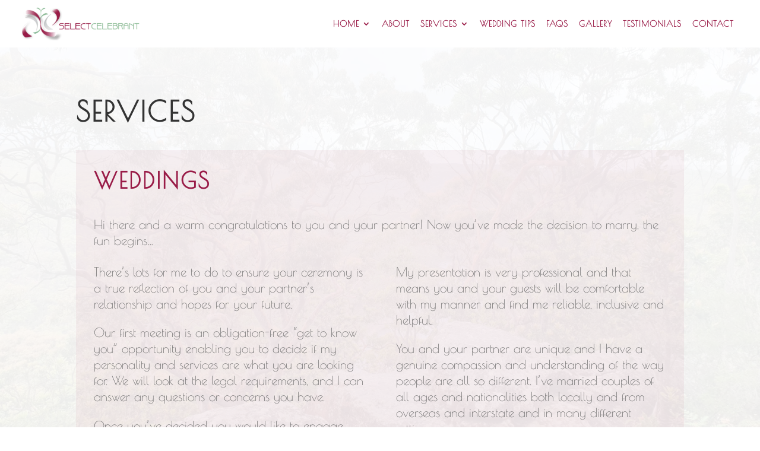

--- FILE ---
content_type: text/html; charset=utf-8
request_url: https://www.google.com/recaptcha/api2/anchor?ar=1&k=6Ldz7cMlAAAAAHp8AYbnL6Fg8jd__M89YAzlUKzm&co=aHR0cHM6Ly93d3cuc2VsZWN0Y2VsZWJyYW50LmNvbS5hdTo0NDM.&hl=en&v=N67nZn4AqZkNcbeMu4prBgzg&size=invisible&anchor-ms=20000&execute-ms=30000&cb=fwf71ajswl0b
body_size: 48671
content:
<!DOCTYPE HTML><html dir="ltr" lang="en"><head><meta http-equiv="Content-Type" content="text/html; charset=UTF-8">
<meta http-equiv="X-UA-Compatible" content="IE=edge">
<title>reCAPTCHA</title>
<style type="text/css">
/* cyrillic-ext */
@font-face {
  font-family: 'Roboto';
  font-style: normal;
  font-weight: 400;
  font-stretch: 100%;
  src: url(//fonts.gstatic.com/s/roboto/v48/KFO7CnqEu92Fr1ME7kSn66aGLdTylUAMa3GUBHMdazTgWw.woff2) format('woff2');
  unicode-range: U+0460-052F, U+1C80-1C8A, U+20B4, U+2DE0-2DFF, U+A640-A69F, U+FE2E-FE2F;
}
/* cyrillic */
@font-face {
  font-family: 'Roboto';
  font-style: normal;
  font-weight: 400;
  font-stretch: 100%;
  src: url(//fonts.gstatic.com/s/roboto/v48/KFO7CnqEu92Fr1ME7kSn66aGLdTylUAMa3iUBHMdazTgWw.woff2) format('woff2');
  unicode-range: U+0301, U+0400-045F, U+0490-0491, U+04B0-04B1, U+2116;
}
/* greek-ext */
@font-face {
  font-family: 'Roboto';
  font-style: normal;
  font-weight: 400;
  font-stretch: 100%;
  src: url(//fonts.gstatic.com/s/roboto/v48/KFO7CnqEu92Fr1ME7kSn66aGLdTylUAMa3CUBHMdazTgWw.woff2) format('woff2');
  unicode-range: U+1F00-1FFF;
}
/* greek */
@font-face {
  font-family: 'Roboto';
  font-style: normal;
  font-weight: 400;
  font-stretch: 100%;
  src: url(//fonts.gstatic.com/s/roboto/v48/KFO7CnqEu92Fr1ME7kSn66aGLdTylUAMa3-UBHMdazTgWw.woff2) format('woff2');
  unicode-range: U+0370-0377, U+037A-037F, U+0384-038A, U+038C, U+038E-03A1, U+03A3-03FF;
}
/* math */
@font-face {
  font-family: 'Roboto';
  font-style: normal;
  font-weight: 400;
  font-stretch: 100%;
  src: url(//fonts.gstatic.com/s/roboto/v48/KFO7CnqEu92Fr1ME7kSn66aGLdTylUAMawCUBHMdazTgWw.woff2) format('woff2');
  unicode-range: U+0302-0303, U+0305, U+0307-0308, U+0310, U+0312, U+0315, U+031A, U+0326-0327, U+032C, U+032F-0330, U+0332-0333, U+0338, U+033A, U+0346, U+034D, U+0391-03A1, U+03A3-03A9, U+03B1-03C9, U+03D1, U+03D5-03D6, U+03F0-03F1, U+03F4-03F5, U+2016-2017, U+2034-2038, U+203C, U+2040, U+2043, U+2047, U+2050, U+2057, U+205F, U+2070-2071, U+2074-208E, U+2090-209C, U+20D0-20DC, U+20E1, U+20E5-20EF, U+2100-2112, U+2114-2115, U+2117-2121, U+2123-214F, U+2190, U+2192, U+2194-21AE, U+21B0-21E5, U+21F1-21F2, U+21F4-2211, U+2213-2214, U+2216-22FF, U+2308-230B, U+2310, U+2319, U+231C-2321, U+2336-237A, U+237C, U+2395, U+239B-23B7, U+23D0, U+23DC-23E1, U+2474-2475, U+25AF, U+25B3, U+25B7, U+25BD, U+25C1, U+25CA, U+25CC, U+25FB, U+266D-266F, U+27C0-27FF, U+2900-2AFF, U+2B0E-2B11, U+2B30-2B4C, U+2BFE, U+3030, U+FF5B, U+FF5D, U+1D400-1D7FF, U+1EE00-1EEFF;
}
/* symbols */
@font-face {
  font-family: 'Roboto';
  font-style: normal;
  font-weight: 400;
  font-stretch: 100%;
  src: url(//fonts.gstatic.com/s/roboto/v48/KFO7CnqEu92Fr1ME7kSn66aGLdTylUAMaxKUBHMdazTgWw.woff2) format('woff2');
  unicode-range: U+0001-000C, U+000E-001F, U+007F-009F, U+20DD-20E0, U+20E2-20E4, U+2150-218F, U+2190, U+2192, U+2194-2199, U+21AF, U+21E6-21F0, U+21F3, U+2218-2219, U+2299, U+22C4-22C6, U+2300-243F, U+2440-244A, U+2460-24FF, U+25A0-27BF, U+2800-28FF, U+2921-2922, U+2981, U+29BF, U+29EB, U+2B00-2BFF, U+4DC0-4DFF, U+FFF9-FFFB, U+10140-1018E, U+10190-1019C, U+101A0, U+101D0-101FD, U+102E0-102FB, U+10E60-10E7E, U+1D2C0-1D2D3, U+1D2E0-1D37F, U+1F000-1F0FF, U+1F100-1F1AD, U+1F1E6-1F1FF, U+1F30D-1F30F, U+1F315, U+1F31C, U+1F31E, U+1F320-1F32C, U+1F336, U+1F378, U+1F37D, U+1F382, U+1F393-1F39F, U+1F3A7-1F3A8, U+1F3AC-1F3AF, U+1F3C2, U+1F3C4-1F3C6, U+1F3CA-1F3CE, U+1F3D4-1F3E0, U+1F3ED, U+1F3F1-1F3F3, U+1F3F5-1F3F7, U+1F408, U+1F415, U+1F41F, U+1F426, U+1F43F, U+1F441-1F442, U+1F444, U+1F446-1F449, U+1F44C-1F44E, U+1F453, U+1F46A, U+1F47D, U+1F4A3, U+1F4B0, U+1F4B3, U+1F4B9, U+1F4BB, U+1F4BF, U+1F4C8-1F4CB, U+1F4D6, U+1F4DA, U+1F4DF, U+1F4E3-1F4E6, U+1F4EA-1F4ED, U+1F4F7, U+1F4F9-1F4FB, U+1F4FD-1F4FE, U+1F503, U+1F507-1F50B, U+1F50D, U+1F512-1F513, U+1F53E-1F54A, U+1F54F-1F5FA, U+1F610, U+1F650-1F67F, U+1F687, U+1F68D, U+1F691, U+1F694, U+1F698, U+1F6AD, U+1F6B2, U+1F6B9-1F6BA, U+1F6BC, U+1F6C6-1F6CF, U+1F6D3-1F6D7, U+1F6E0-1F6EA, U+1F6F0-1F6F3, U+1F6F7-1F6FC, U+1F700-1F7FF, U+1F800-1F80B, U+1F810-1F847, U+1F850-1F859, U+1F860-1F887, U+1F890-1F8AD, U+1F8B0-1F8BB, U+1F8C0-1F8C1, U+1F900-1F90B, U+1F93B, U+1F946, U+1F984, U+1F996, U+1F9E9, U+1FA00-1FA6F, U+1FA70-1FA7C, U+1FA80-1FA89, U+1FA8F-1FAC6, U+1FACE-1FADC, U+1FADF-1FAE9, U+1FAF0-1FAF8, U+1FB00-1FBFF;
}
/* vietnamese */
@font-face {
  font-family: 'Roboto';
  font-style: normal;
  font-weight: 400;
  font-stretch: 100%;
  src: url(//fonts.gstatic.com/s/roboto/v48/KFO7CnqEu92Fr1ME7kSn66aGLdTylUAMa3OUBHMdazTgWw.woff2) format('woff2');
  unicode-range: U+0102-0103, U+0110-0111, U+0128-0129, U+0168-0169, U+01A0-01A1, U+01AF-01B0, U+0300-0301, U+0303-0304, U+0308-0309, U+0323, U+0329, U+1EA0-1EF9, U+20AB;
}
/* latin-ext */
@font-face {
  font-family: 'Roboto';
  font-style: normal;
  font-weight: 400;
  font-stretch: 100%;
  src: url(//fonts.gstatic.com/s/roboto/v48/KFO7CnqEu92Fr1ME7kSn66aGLdTylUAMa3KUBHMdazTgWw.woff2) format('woff2');
  unicode-range: U+0100-02BA, U+02BD-02C5, U+02C7-02CC, U+02CE-02D7, U+02DD-02FF, U+0304, U+0308, U+0329, U+1D00-1DBF, U+1E00-1E9F, U+1EF2-1EFF, U+2020, U+20A0-20AB, U+20AD-20C0, U+2113, U+2C60-2C7F, U+A720-A7FF;
}
/* latin */
@font-face {
  font-family: 'Roboto';
  font-style: normal;
  font-weight: 400;
  font-stretch: 100%;
  src: url(//fonts.gstatic.com/s/roboto/v48/KFO7CnqEu92Fr1ME7kSn66aGLdTylUAMa3yUBHMdazQ.woff2) format('woff2');
  unicode-range: U+0000-00FF, U+0131, U+0152-0153, U+02BB-02BC, U+02C6, U+02DA, U+02DC, U+0304, U+0308, U+0329, U+2000-206F, U+20AC, U+2122, U+2191, U+2193, U+2212, U+2215, U+FEFF, U+FFFD;
}
/* cyrillic-ext */
@font-face {
  font-family: 'Roboto';
  font-style: normal;
  font-weight: 500;
  font-stretch: 100%;
  src: url(//fonts.gstatic.com/s/roboto/v48/KFO7CnqEu92Fr1ME7kSn66aGLdTylUAMa3GUBHMdazTgWw.woff2) format('woff2');
  unicode-range: U+0460-052F, U+1C80-1C8A, U+20B4, U+2DE0-2DFF, U+A640-A69F, U+FE2E-FE2F;
}
/* cyrillic */
@font-face {
  font-family: 'Roboto';
  font-style: normal;
  font-weight: 500;
  font-stretch: 100%;
  src: url(//fonts.gstatic.com/s/roboto/v48/KFO7CnqEu92Fr1ME7kSn66aGLdTylUAMa3iUBHMdazTgWw.woff2) format('woff2');
  unicode-range: U+0301, U+0400-045F, U+0490-0491, U+04B0-04B1, U+2116;
}
/* greek-ext */
@font-face {
  font-family: 'Roboto';
  font-style: normal;
  font-weight: 500;
  font-stretch: 100%;
  src: url(//fonts.gstatic.com/s/roboto/v48/KFO7CnqEu92Fr1ME7kSn66aGLdTylUAMa3CUBHMdazTgWw.woff2) format('woff2');
  unicode-range: U+1F00-1FFF;
}
/* greek */
@font-face {
  font-family: 'Roboto';
  font-style: normal;
  font-weight: 500;
  font-stretch: 100%;
  src: url(//fonts.gstatic.com/s/roboto/v48/KFO7CnqEu92Fr1ME7kSn66aGLdTylUAMa3-UBHMdazTgWw.woff2) format('woff2');
  unicode-range: U+0370-0377, U+037A-037F, U+0384-038A, U+038C, U+038E-03A1, U+03A3-03FF;
}
/* math */
@font-face {
  font-family: 'Roboto';
  font-style: normal;
  font-weight: 500;
  font-stretch: 100%;
  src: url(//fonts.gstatic.com/s/roboto/v48/KFO7CnqEu92Fr1ME7kSn66aGLdTylUAMawCUBHMdazTgWw.woff2) format('woff2');
  unicode-range: U+0302-0303, U+0305, U+0307-0308, U+0310, U+0312, U+0315, U+031A, U+0326-0327, U+032C, U+032F-0330, U+0332-0333, U+0338, U+033A, U+0346, U+034D, U+0391-03A1, U+03A3-03A9, U+03B1-03C9, U+03D1, U+03D5-03D6, U+03F0-03F1, U+03F4-03F5, U+2016-2017, U+2034-2038, U+203C, U+2040, U+2043, U+2047, U+2050, U+2057, U+205F, U+2070-2071, U+2074-208E, U+2090-209C, U+20D0-20DC, U+20E1, U+20E5-20EF, U+2100-2112, U+2114-2115, U+2117-2121, U+2123-214F, U+2190, U+2192, U+2194-21AE, U+21B0-21E5, U+21F1-21F2, U+21F4-2211, U+2213-2214, U+2216-22FF, U+2308-230B, U+2310, U+2319, U+231C-2321, U+2336-237A, U+237C, U+2395, U+239B-23B7, U+23D0, U+23DC-23E1, U+2474-2475, U+25AF, U+25B3, U+25B7, U+25BD, U+25C1, U+25CA, U+25CC, U+25FB, U+266D-266F, U+27C0-27FF, U+2900-2AFF, U+2B0E-2B11, U+2B30-2B4C, U+2BFE, U+3030, U+FF5B, U+FF5D, U+1D400-1D7FF, U+1EE00-1EEFF;
}
/* symbols */
@font-face {
  font-family: 'Roboto';
  font-style: normal;
  font-weight: 500;
  font-stretch: 100%;
  src: url(//fonts.gstatic.com/s/roboto/v48/KFO7CnqEu92Fr1ME7kSn66aGLdTylUAMaxKUBHMdazTgWw.woff2) format('woff2');
  unicode-range: U+0001-000C, U+000E-001F, U+007F-009F, U+20DD-20E0, U+20E2-20E4, U+2150-218F, U+2190, U+2192, U+2194-2199, U+21AF, U+21E6-21F0, U+21F3, U+2218-2219, U+2299, U+22C4-22C6, U+2300-243F, U+2440-244A, U+2460-24FF, U+25A0-27BF, U+2800-28FF, U+2921-2922, U+2981, U+29BF, U+29EB, U+2B00-2BFF, U+4DC0-4DFF, U+FFF9-FFFB, U+10140-1018E, U+10190-1019C, U+101A0, U+101D0-101FD, U+102E0-102FB, U+10E60-10E7E, U+1D2C0-1D2D3, U+1D2E0-1D37F, U+1F000-1F0FF, U+1F100-1F1AD, U+1F1E6-1F1FF, U+1F30D-1F30F, U+1F315, U+1F31C, U+1F31E, U+1F320-1F32C, U+1F336, U+1F378, U+1F37D, U+1F382, U+1F393-1F39F, U+1F3A7-1F3A8, U+1F3AC-1F3AF, U+1F3C2, U+1F3C4-1F3C6, U+1F3CA-1F3CE, U+1F3D4-1F3E0, U+1F3ED, U+1F3F1-1F3F3, U+1F3F5-1F3F7, U+1F408, U+1F415, U+1F41F, U+1F426, U+1F43F, U+1F441-1F442, U+1F444, U+1F446-1F449, U+1F44C-1F44E, U+1F453, U+1F46A, U+1F47D, U+1F4A3, U+1F4B0, U+1F4B3, U+1F4B9, U+1F4BB, U+1F4BF, U+1F4C8-1F4CB, U+1F4D6, U+1F4DA, U+1F4DF, U+1F4E3-1F4E6, U+1F4EA-1F4ED, U+1F4F7, U+1F4F9-1F4FB, U+1F4FD-1F4FE, U+1F503, U+1F507-1F50B, U+1F50D, U+1F512-1F513, U+1F53E-1F54A, U+1F54F-1F5FA, U+1F610, U+1F650-1F67F, U+1F687, U+1F68D, U+1F691, U+1F694, U+1F698, U+1F6AD, U+1F6B2, U+1F6B9-1F6BA, U+1F6BC, U+1F6C6-1F6CF, U+1F6D3-1F6D7, U+1F6E0-1F6EA, U+1F6F0-1F6F3, U+1F6F7-1F6FC, U+1F700-1F7FF, U+1F800-1F80B, U+1F810-1F847, U+1F850-1F859, U+1F860-1F887, U+1F890-1F8AD, U+1F8B0-1F8BB, U+1F8C0-1F8C1, U+1F900-1F90B, U+1F93B, U+1F946, U+1F984, U+1F996, U+1F9E9, U+1FA00-1FA6F, U+1FA70-1FA7C, U+1FA80-1FA89, U+1FA8F-1FAC6, U+1FACE-1FADC, U+1FADF-1FAE9, U+1FAF0-1FAF8, U+1FB00-1FBFF;
}
/* vietnamese */
@font-face {
  font-family: 'Roboto';
  font-style: normal;
  font-weight: 500;
  font-stretch: 100%;
  src: url(//fonts.gstatic.com/s/roboto/v48/KFO7CnqEu92Fr1ME7kSn66aGLdTylUAMa3OUBHMdazTgWw.woff2) format('woff2');
  unicode-range: U+0102-0103, U+0110-0111, U+0128-0129, U+0168-0169, U+01A0-01A1, U+01AF-01B0, U+0300-0301, U+0303-0304, U+0308-0309, U+0323, U+0329, U+1EA0-1EF9, U+20AB;
}
/* latin-ext */
@font-face {
  font-family: 'Roboto';
  font-style: normal;
  font-weight: 500;
  font-stretch: 100%;
  src: url(//fonts.gstatic.com/s/roboto/v48/KFO7CnqEu92Fr1ME7kSn66aGLdTylUAMa3KUBHMdazTgWw.woff2) format('woff2');
  unicode-range: U+0100-02BA, U+02BD-02C5, U+02C7-02CC, U+02CE-02D7, U+02DD-02FF, U+0304, U+0308, U+0329, U+1D00-1DBF, U+1E00-1E9F, U+1EF2-1EFF, U+2020, U+20A0-20AB, U+20AD-20C0, U+2113, U+2C60-2C7F, U+A720-A7FF;
}
/* latin */
@font-face {
  font-family: 'Roboto';
  font-style: normal;
  font-weight: 500;
  font-stretch: 100%;
  src: url(//fonts.gstatic.com/s/roboto/v48/KFO7CnqEu92Fr1ME7kSn66aGLdTylUAMa3yUBHMdazQ.woff2) format('woff2');
  unicode-range: U+0000-00FF, U+0131, U+0152-0153, U+02BB-02BC, U+02C6, U+02DA, U+02DC, U+0304, U+0308, U+0329, U+2000-206F, U+20AC, U+2122, U+2191, U+2193, U+2212, U+2215, U+FEFF, U+FFFD;
}
/* cyrillic-ext */
@font-face {
  font-family: 'Roboto';
  font-style: normal;
  font-weight: 900;
  font-stretch: 100%;
  src: url(//fonts.gstatic.com/s/roboto/v48/KFO7CnqEu92Fr1ME7kSn66aGLdTylUAMa3GUBHMdazTgWw.woff2) format('woff2');
  unicode-range: U+0460-052F, U+1C80-1C8A, U+20B4, U+2DE0-2DFF, U+A640-A69F, U+FE2E-FE2F;
}
/* cyrillic */
@font-face {
  font-family: 'Roboto';
  font-style: normal;
  font-weight: 900;
  font-stretch: 100%;
  src: url(//fonts.gstatic.com/s/roboto/v48/KFO7CnqEu92Fr1ME7kSn66aGLdTylUAMa3iUBHMdazTgWw.woff2) format('woff2');
  unicode-range: U+0301, U+0400-045F, U+0490-0491, U+04B0-04B1, U+2116;
}
/* greek-ext */
@font-face {
  font-family: 'Roboto';
  font-style: normal;
  font-weight: 900;
  font-stretch: 100%;
  src: url(//fonts.gstatic.com/s/roboto/v48/KFO7CnqEu92Fr1ME7kSn66aGLdTylUAMa3CUBHMdazTgWw.woff2) format('woff2');
  unicode-range: U+1F00-1FFF;
}
/* greek */
@font-face {
  font-family: 'Roboto';
  font-style: normal;
  font-weight: 900;
  font-stretch: 100%;
  src: url(//fonts.gstatic.com/s/roboto/v48/KFO7CnqEu92Fr1ME7kSn66aGLdTylUAMa3-UBHMdazTgWw.woff2) format('woff2');
  unicode-range: U+0370-0377, U+037A-037F, U+0384-038A, U+038C, U+038E-03A1, U+03A3-03FF;
}
/* math */
@font-face {
  font-family: 'Roboto';
  font-style: normal;
  font-weight: 900;
  font-stretch: 100%;
  src: url(//fonts.gstatic.com/s/roboto/v48/KFO7CnqEu92Fr1ME7kSn66aGLdTylUAMawCUBHMdazTgWw.woff2) format('woff2');
  unicode-range: U+0302-0303, U+0305, U+0307-0308, U+0310, U+0312, U+0315, U+031A, U+0326-0327, U+032C, U+032F-0330, U+0332-0333, U+0338, U+033A, U+0346, U+034D, U+0391-03A1, U+03A3-03A9, U+03B1-03C9, U+03D1, U+03D5-03D6, U+03F0-03F1, U+03F4-03F5, U+2016-2017, U+2034-2038, U+203C, U+2040, U+2043, U+2047, U+2050, U+2057, U+205F, U+2070-2071, U+2074-208E, U+2090-209C, U+20D0-20DC, U+20E1, U+20E5-20EF, U+2100-2112, U+2114-2115, U+2117-2121, U+2123-214F, U+2190, U+2192, U+2194-21AE, U+21B0-21E5, U+21F1-21F2, U+21F4-2211, U+2213-2214, U+2216-22FF, U+2308-230B, U+2310, U+2319, U+231C-2321, U+2336-237A, U+237C, U+2395, U+239B-23B7, U+23D0, U+23DC-23E1, U+2474-2475, U+25AF, U+25B3, U+25B7, U+25BD, U+25C1, U+25CA, U+25CC, U+25FB, U+266D-266F, U+27C0-27FF, U+2900-2AFF, U+2B0E-2B11, U+2B30-2B4C, U+2BFE, U+3030, U+FF5B, U+FF5D, U+1D400-1D7FF, U+1EE00-1EEFF;
}
/* symbols */
@font-face {
  font-family: 'Roboto';
  font-style: normal;
  font-weight: 900;
  font-stretch: 100%;
  src: url(//fonts.gstatic.com/s/roboto/v48/KFO7CnqEu92Fr1ME7kSn66aGLdTylUAMaxKUBHMdazTgWw.woff2) format('woff2');
  unicode-range: U+0001-000C, U+000E-001F, U+007F-009F, U+20DD-20E0, U+20E2-20E4, U+2150-218F, U+2190, U+2192, U+2194-2199, U+21AF, U+21E6-21F0, U+21F3, U+2218-2219, U+2299, U+22C4-22C6, U+2300-243F, U+2440-244A, U+2460-24FF, U+25A0-27BF, U+2800-28FF, U+2921-2922, U+2981, U+29BF, U+29EB, U+2B00-2BFF, U+4DC0-4DFF, U+FFF9-FFFB, U+10140-1018E, U+10190-1019C, U+101A0, U+101D0-101FD, U+102E0-102FB, U+10E60-10E7E, U+1D2C0-1D2D3, U+1D2E0-1D37F, U+1F000-1F0FF, U+1F100-1F1AD, U+1F1E6-1F1FF, U+1F30D-1F30F, U+1F315, U+1F31C, U+1F31E, U+1F320-1F32C, U+1F336, U+1F378, U+1F37D, U+1F382, U+1F393-1F39F, U+1F3A7-1F3A8, U+1F3AC-1F3AF, U+1F3C2, U+1F3C4-1F3C6, U+1F3CA-1F3CE, U+1F3D4-1F3E0, U+1F3ED, U+1F3F1-1F3F3, U+1F3F5-1F3F7, U+1F408, U+1F415, U+1F41F, U+1F426, U+1F43F, U+1F441-1F442, U+1F444, U+1F446-1F449, U+1F44C-1F44E, U+1F453, U+1F46A, U+1F47D, U+1F4A3, U+1F4B0, U+1F4B3, U+1F4B9, U+1F4BB, U+1F4BF, U+1F4C8-1F4CB, U+1F4D6, U+1F4DA, U+1F4DF, U+1F4E3-1F4E6, U+1F4EA-1F4ED, U+1F4F7, U+1F4F9-1F4FB, U+1F4FD-1F4FE, U+1F503, U+1F507-1F50B, U+1F50D, U+1F512-1F513, U+1F53E-1F54A, U+1F54F-1F5FA, U+1F610, U+1F650-1F67F, U+1F687, U+1F68D, U+1F691, U+1F694, U+1F698, U+1F6AD, U+1F6B2, U+1F6B9-1F6BA, U+1F6BC, U+1F6C6-1F6CF, U+1F6D3-1F6D7, U+1F6E0-1F6EA, U+1F6F0-1F6F3, U+1F6F7-1F6FC, U+1F700-1F7FF, U+1F800-1F80B, U+1F810-1F847, U+1F850-1F859, U+1F860-1F887, U+1F890-1F8AD, U+1F8B0-1F8BB, U+1F8C0-1F8C1, U+1F900-1F90B, U+1F93B, U+1F946, U+1F984, U+1F996, U+1F9E9, U+1FA00-1FA6F, U+1FA70-1FA7C, U+1FA80-1FA89, U+1FA8F-1FAC6, U+1FACE-1FADC, U+1FADF-1FAE9, U+1FAF0-1FAF8, U+1FB00-1FBFF;
}
/* vietnamese */
@font-face {
  font-family: 'Roboto';
  font-style: normal;
  font-weight: 900;
  font-stretch: 100%;
  src: url(//fonts.gstatic.com/s/roboto/v48/KFO7CnqEu92Fr1ME7kSn66aGLdTylUAMa3OUBHMdazTgWw.woff2) format('woff2');
  unicode-range: U+0102-0103, U+0110-0111, U+0128-0129, U+0168-0169, U+01A0-01A1, U+01AF-01B0, U+0300-0301, U+0303-0304, U+0308-0309, U+0323, U+0329, U+1EA0-1EF9, U+20AB;
}
/* latin-ext */
@font-face {
  font-family: 'Roboto';
  font-style: normal;
  font-weight: 900;
  font-stretch: 100%;
  src: url(//fonts.gstatic.com/s/roboto/v48/KFO7CnqEu92Fr1ME7kSn66aGLdTylUAMa3KUBHMdazTgWw.woff2) format('woff2');
  unicode-range: U+0100-02BA, U+02BD-02C5, U+02C7-02CC, U+02CE-02D7, U+02DD-02FF, U+0304, U+0308, U+0329, U+1D00-1DBF, U+1E00-1E9F, U+1EF2-1EFF, U+2020, U+20A0-20AB, U+20AD-20C0, U+2113, U+2C60-2C7F, U+A720-A7FF;
}
/* latin */
@font-face {
  font-family: 'Roboto';
  font-style: normal;
  font-weight: 900;
  font-stretch: 100%;
  src: url(//fonts.gstatic.com/s/roboto/v48/KFO7CnqEu92Fr1ME7kSn66aGLdTylUAMa3yUBHMdazQ.woff2) format('woff2');
  unicode-range: U+0000-00FF, U+0131, U+0152-0153, U+02BB-02BC, U+02C6, U+02DA, U+02DC, U+0304, U+0308, U+0329, U+2000-206F, U+20AC, U+2122, U+2191, U+2193, U+2212, U+2215, U+FEFF, U+FFFD;
}

</style>
<link rel="stylesheet" type="text/css" href="https://www.gstatic.com/recaptcha/releases/N67nZn4AqZkNcbeMu4prBgzg/styles__ltr.css">
<script nonce="eznVDvALXsObj5hz2JBK5A" type="text/javascript">window['__recaptcha_api'] = 'https://www.google.com/recaptcha/api2/';</script>
<script type="text/javascript" src="https://www.gstatic.com/recaptcha/releases/N67nZn4AqZkNcbeMu4prBgzg/recaptcha__en.js" nonce="eznVDvALXsObj5hz2JBK5A">
      
    </script></head>
<body><div id="rc-anchor-alert" class="rc-anchor-alert"></div>
<input type="hidden" id="recaptcha-token" value="[base64]">
<script type="text/javascript" nonce="eznVDvALXsObj5hz2JBK5A">
      recaptcha.anchor.Main.init("[\x22ainput\x22,[\x22bgdata\x22,\x22\x22,\[base64]/[base64]/[base64]/bmV3IHJbeF0oY1swXSk6RT09Mj9uZXcgclt4XShjWzBdLGNbMV0pOkU9PTM/bmV3IHJbeF0oY1swXSxjWzFdLGNbMl0pOkU9PTQ/[base64]/[base64]/[base64]/[base64]/[base64]/[base64]/[base64]/[base64]\x22,\[base64]\\u003d\\u003d\x22,\x22RWdxw7vCjWYpw4LCj3DDkcKQwpovHMKEwqx8X8OiFy3Dsz1ywrFQw7Upwq/CkjrDosKJOFvDpx7DmQ7DowPCnE5SwrwlUXLCm3zCqHMfNsKCw5HDpsKfAzrDpFRww4XDh8O5wqN/[base64]/Cj8Okw7ghw4fCn8OWOhLDlCVMw4NCS8KVGGLDuz0ub3TDm8KKTUxQwqtow4tzwpg1wpVkc8KSFMOMw7AdwpQqNcKvbMOVwpA/w6HDt3RPwpxdwqrDicKkw7DCozt7w4DCgMOzPcKSw5jCjcOJw6YKWik9JMOFUsOvDQ0TwoQnN8O0wqHDvisqCTvCicK4wqBzNMKkcm3DkcKKHE5Owqx7w6LDpFTChmpkFhrCscKgNcKKwr48dAR2Cx4ua8KAw7lbAMOhLcKJTTxaw77DqMK/wrYIFl7Crh/CqsKrKDFbUMKuGT/CkWXCvV12UTERw6DCt8Kpwq/CnWPDtMOXwqY2LcKaw4nCikjCvsKRccKJw6IIBsKTwrzDvU7DtifClMKswr7CohvDssK+SMO2w7fCh0g2BsK6wpZbcsOMeBt0TcK6w541wrJOw5nDi3UJwrLDgnhlU2crCMKvHiY9FkTDs2BSTx9eEDceXRHDhTzDix/CnD7CvMKuKxbDgDPDs31nw6XDgQkAwokvw4zDoWfDs19HVFPCqF0OwpTDil7Du8OGe2rDiXRIwoVWKUnCu8Kww65dw5DCshYgPC8Jwok/e8ONEXfCtMO2w7ITdsKAFMKDw5Uewrpswp1ew6bCucKpTjfCqjTCo8OuVcKMw78fw5fCgsOFw7vDuRjChVLDvQcuOcKYwqQlwo4iw6dCcMO4ScO4wp/DtsOhQh/CsV/Di8Opw6rCgmbCocKxwqhFwqVswpshwotpWcOBU0fCmMOta3JXNMK1w6Vif1MCw6swwqLDlX9de8OxwoY7w5dJHcORVcKqwqnDgsK0bVXCpyzCvGTDhcOoHcK6woETNyTCshTCrcO/wobCpsKFw5zCrn7CjMO2wp3Dg8OuwqjCq8OoL8KJYEACHCPCpcO7w7/DrRJpYAxSJ8OCPRQBwovDhzLDqsOMwpjDp8OYw6zDvhPDuQEQw7XCrSLDl0sGw7rCjMKKX8Ktw4LDmcOMw7sOwoVOw5HCi0ktw5lCw4doQcKRwrLDlcOYKMK+wpjCtwnCscKSwpXCmMK/[base64]/[base64]/fzXCqsKQw6xxw7RCIcOew6/DuhgswpfDtmfDsHhiBEMvw68JcMKVNMKOw60rw4kEAsKTw5DCqkjCrj3CmcOHw4LCtcOJSxnDkybCggpJwoA1w6xoMi8LwozDrsKTJkhPIMORw5xHAEs4wrZ+NwzCmEZ8W8OGwqEHwoF5d8OKesKVex8/w7TCsxtxJTk9UMOaw50YbcK7w47CvxsJwrrClsOtw7Fjw45twrvDl8Kjw5/CusOFCmDDmcOPwpIAwp9hwq87wo0EfcKxScO/w5Ybw60WJA/ConvCr8K9YsO/alUgwp0NbMKjeAXDoBwJRcO7AcKYSMKTT8Oaw57CsMOrwrDClcKCAMOtb8OGw6/Cn0UwwpjChSvDtcKXEEjCpH4AMMOicMOYwozCuwENYcOqAcOFwp9VVsONCy0xdX/CkCAvw4XDqMKKw5w/[base64]/d8KxwpPDhcOtE8OFcsKxwo/Cr1sbw518w7HDvcKBAMOSOkzCqcOgwrxLw5jDscO4w7LDmnY2w6LDvMOGw6ARworCo1ZHwq5+LcOcwozDtcK3AQzDtcK/woVOVcORUMOZwqHDqUHDqAYqwqHDvnZew7NRKMKqwooyLsKYc8OrDW1uw6xVZcOmesKSH8K2VsKifsKgRANhwpxkwqLCr8O+w7PCncO+DcOsX8KCZcK8woPDqygeKsOxHcKsG8KMwowww4vDh1LCrRZ2wpFYbnfDrnhedkXChcK8w5Y/wpMUBsOtQ8K5w63ChcK3EGzCssOfTcKgcAcULsOJQR9QMsOew5Mlw7DDrz/DnxfDnwB2Ml8FUsKBwozDtMKHbEXDn8KnBcOXG8OdwqfDhFILYCBSwrPDucOAw4tgw6rDiGjCnRXDmHcwwoXCmUHDpTbCq0csw4s1OVF1wqzDiB/Cu8Ouw5DClgbDisOGIMOoA8Kew686Jj4gw6l2wpQZQwjDplnCsFDDnTXClD/CkMKEJ8Oew5sEwrvDvGDCksKQwp19wrPDoMO6SlpvFcO/HcKrwrUjw7M1w7Y4H0vDrAPDtMKIUCTCi8Okfm1iw6hrLMKVw68ow5xLIUoaw6TDvwrCp2PDvsOaBcOuAnvDgyhsQsKYw5PDssOswoTCqh5EDyTDr0/CksOGw5vCky7DqT/Dl8KJHDnDr07Dvl/[base64]/DksOEw6ggJsKHw77DuMOkw7/CsMKsdMOhwo5Tw40VwpPCuMKDwpLDjcKnwqXDtsKkwrXClxhTAznDksOzXsK2fFBMwoF7wpXCo8KXw4XClj3CnMKFw5/DoAVKCGwPMA/Cmk7DhcOAw7tJwqIkJcKZwqXCmMO2w4UPw6d9w4Ybwot2wqw7KcKhHcO4BcO2bMOBw4E9H8OgaMO5wpvDiBTCqsOfKWDCj8O/w4phwrxgURVVUzHDpkBDwp7Cl8O9ekYcw5PCnjbDkhotYsKSYEJ1PSAfKsKsWmVnGMOxM8OcfGzDusOILVnDvMKtw5B1RVLCmsKuwrHDjG/DlGPDolRbw7bCpMKSAMOvdcKJJkvDi8OBQMOEw7rCvjXCqCpOwprCl8OPw57CtXLCmh7DpsOvSMKXGx0bEsKZw47CgsKWwrk/wp7CvsOzecOFw7Z9woMBUzvDoMKDw60VXQdGwoVxFxrClA/[base64]/wpXDrnTDhDobQA0Awp3Ch8KXAcKlw5bCmcKLZkw5YUZWJ8OkcAvDusO0LT3CrVQCB8K1wrrDisKGw7hXc8O7FcKAwrZNw5cbP3fChsOsw7/[base64]/Dq8Kbwr1TBFzDrE5mw5FgwpPDuVYlwrUpHWZDbR7Cii8INsKOK8K7wrZzTMOiw4/Co8OHwoIJYwnCucONworDoMKsYcKKLiJKPmUMwoAnw59yw5ZCw6/DgjrCg8KRw7Ikwpl5DcKPBALCsxVIwp/CqsOHwrnClwPCtl0mUMK5IMKMPsOGbsK6A2nCqlkDJRcydSLDugRawrTCvMOBb8Kbw64iSsOCMsKnBcKRfktwZxhfLTPDhGMMwrR/w6XCmmt/ccK2wovDmsOPAsKuw7dOGkckN8Oiw47ClRTDpwPCq8OofUtUwqcSwrhudsKoUQHCiMOWw7jCjCrCoUJhw4rDlRjDkCXCkUVMwr/Dt8OtwrQGw61USsKIMnzCkMKBBsOPwqLDpwxDwoLDocKFUhodRcOkYGYUEcOIZW3Du8Kuw5rDr0BrNQkGw73Cj8Oaw5ZAwqjDgxDCjQJlwrbChiNWwqoqfD5vTFXClcO1w7PDsMKxw5ofETPCkQl7wrtNV8KnQ8K1w4/[base64]/[base64]/DtsKmcDQbeMOSAMOhw4PDk1IEw5UtwpjCmkPDrldjeMKpw54Hw5wkL3nCocOmYUXDpXJJZsKNTF/[base64]/CmFF3wr4vL8KdTcOnw5HCj8KKI2zDvMKDwqvDvMK/[base64]/CksO/NsOxw7DDmsKyNMOYw5NMwrPCq8K/w6U6w5QrHsKxBANiw6NoEsOrw6RjwqkIw6bDq8K+w4rCiw7Cq8O/Q8OHCyonV3wuXcOxScK5wosDw4/Do8KrwrHCh8KQw5rCvVVZGDcSHA1gXANLw7bCpMKrKMOzdRDCt3/DiMOzwr3DnD/DpsO1wqFxDxfDrFJrwrdyCcOUw4IMwpVJMnzDtsO0KsOTwoZPbxsYw4bCjsOjXxTCkMOUwqHDgFvDpsKRW3Qxwq4Vw4wYbsOiwpR3cmHCggNgw587YMOnU3jCnxDCpHPCoQhGLcOuNsKMecOOJcObNMOQw44OP2Z4IA/CpsOxZRTDucKdw5vDpxDCg8O/w7h1RBjDjEPCtVdmwrIlfcKSYsOHwqRod3UDVsOQwr5tEcOqdh/DmCTDpAIWLjI/f8K1wqZ7JMOtwrpNwr14w7vCs2N0woBVayvDocOhbcOuU13DnR1nW1HDqWXDm8O6XcKHbBoWEyjDnsO1wrLCsjnCvytswr/CsSTDicK2w6/DiMOZUsO6w73DssKoZlcye8KRw5fDuF9Uw5bDogfDg8KkMELDiQtPW0s2w5zCk3fCs8K/[base64]/ChhTDn0tywrfCvk5dwpXDssOrOcOSe8KSDyTDjDXCscOtEsONwrJ/w43CmcKOwojDszULGcOPLF/Cvm3CjXzCgGvCoF8gwrQTN8KYw77DoMK0woBmZ23CuX9KG2bDhcKkX8KEZGVqw4ZXRMOkVcKQwrHCkMOGVSjDtMO8wqHDiQZZwo7CmsOGI8OiUcOzHT7Dt8OwY8OHalQDw6ELwozClcOiAMOPOcOfwqHChCTCnHIhw7jDhx7CqAhMwq/CjQ4gw7twXkcXw7QKwrhMDGvChjXDo8KmwrHCoTrCtsO9EMOdDlV0DcKrJcOCwprDiHvCo8O8PcK0dxbCnsK1w4fDjMK2DQ/[base64]/[base64]/CsCQQF8OswoNew7DCh1zDqMO2J37DoE/DvMKvWcOzIMOawq7Cm0MFw6o4woxDLcKrwpJMwqPDvGrDtsK+EWLDqgAof8OJCXrDmSgDGF5ldcKYwpnCm8OKw4ZUB1/Cu8KIQyBKw7MVSVrDnC/CssKQXcOnTcOjRMKiw5vCvibDlnnCt8Kgw7Vnw6UnMsKtwozDtSPDihbCpE3Di2DClxrCuBnChxMzAwTCumIuezRrFsKrIBfDo8OIwpHDjsK3wrJrw6o6w5bDvW/Dmj4ocsKaZQ4QKVzCkMOHOkDDqsOfw6LCuBIDK1vCjMKRwoBCV8Krwr0bwp8CDMO3dTgYMcOPw5dkWHNEwrJvZcO1wrZ3wpRrEsKvYzLDl8Kaw64Hw4PDjcORIsOsw7dtUcKVFATConLDlF/[base64]/w6hCw6ASSH8gw6HDnMOHNXvCrR9DFMOhUQHCvcOwScKGwqQLHybDrsK3eXrCg8KIPXN9QcOOJcKoOcK+wojChMOpw48sTcOgG8KXw6QfDxDDpsK4TAHCrhpGw6USw4BuBVnCgkB+wrsXVB/CqwrCv8Ofwrcwwr54VsKBJcOKYsOxZ8KCw7/Du8OpwobCt3o7woQ7c3s7dCtFWsOMRcKmcsKyYsOeIzQmw6VDw4PCosKHQMOQcMOMw4AYGsOpw7Z+w6PCl8KZwo1Yw6JOwq7DixxiTD3DmsKJYcK2woXCo8KJL8K+JcO4EUbCssOow4/ChT9CwqLDkcK9DcOow58dPMOUw7TDpxF8bQILwqYwFmbDkFt9wqDCgMKJwrYUwq/DvMOmwqzCsMKbMm7Cu1DCmSfDqcKEw7oGSsKeRcK5wotWPFbCpjDClXAcwrpeXRrCu8K/w4rDl1QoIA1TwqgBwoogwp9oFGTDp0vDhWY0wphiwr4Jw7VTw67Dq3vDsMKkwpzDvcKLfGMlwpXChlPDrcKfwr/[base64]/Ctyo1FhbDocKwwpYwwpdSPcK1w7XDuMOew7PDmMOIwq3Du8KgLsOAw4jDhSLCoMKBwosvZcKOCwlwwq7CtsOWw5XCiCDDmGdMw5nDn0oXw5Ybw77CgcOCEA3CgsOvwoNVw53Cp28GGTrCp3bDkcKDw73CosO/PMK0w7xyNMOmw6zCk8OcSwjDr0/DrDFMwr/DplHCo8KPBGpHY0/DksKBbMOjIR7CnCvCjsOXwrEzwqHClSHDsENjw4/[base64]/[base64]/CcOtwroCTMKcPMKVw5UMa8OswrrDlcO6WWICw5x8S8OiwrpDw7c+wpjCjDzCh3/DusKXw6TCm8OUwpzClAjDicKnw6/DqMK0ccOqXTUZe1A0L3bDrwd7w4fCnyHCg8OrPlI+ZsKcDRLDuxzDimHDpsKHa8KeWwfCscKCdR/[base64]/DnMKPwpjCoUtdZsORHR0tEwLCucKGw6QUw4/DicKeIAvDshIOOsOYwqdvw6oqwq5/wo7DscK7VlvDvMKGwrPCsU3CvMKGRMOpwoJlw7jDv2zDrMKUJMKDT1teTsKxwojDmUhBT8KiVcOEwqdjZMO7ARAZEsOOOcKfw63DnCFkHUMPw7vDpcOialDChsKaw7nDqDTCi2LDqSTCiz0+wo/CnsKFw4HDlBIXLVNuw48qbsOQw6UHwpXCpGvDqwrDo1FPcSTCv8K3w5nDjsOtWADDpmTCv1nCuSvCtcKcQsK6TsORw5JKT8Kgw7V7f8KZw6wrZ8ODw5xqY1oqaCDCmMO/DADCpDrDtU7DthLDuVZBGcKTQiQ9w4LCo8KIw7B7w7NwSsOlQxHDtCPCvMKGw51BZwDDvcOuwrIDbMO/w43DgsOoa8Ovw4/CoVUuwpDDrBpfBMOHw4rDhMOyOsOIccObw6RdSMKbwoIASMOuwrrClgvDgMOadgXDocKGA8O4H8Okwo3CocOrVArDncOJwqbCs8OkXsK0woTDo8Oiw6suw48yDAk4w45GS2tuXCDDoFrDgsOyQsKwfMOYw55PBMOiEsONw68gwpjCuMKpw5zDlArDqMOGV8KcYjdqRh/DosOoFcOJw6bDp8OuwrNpw7zDk04hIGrCtygQY30SHnkmw7UfNcORwo91VS3Dk07CisObwrtrwpBUIsKHCUfDgTMMScOtTj9/wonCmcOOWcOJBHNVwqh6MinDlMOGRAnDsQxgworCu8K5w4Ysw7DDqMK5cMKkdnTDmzbCisOkw6/DrlQcw57DusORwqXDpxoDwqFzw5cqb8K+EMKIwqjCpHJtw7o8wqrDjQstwofDtMOOSnPDkcOwecKcHTIVfE3CmHBMwoTDk8OaSMO/wprCgMOxMiIFwoBawptKLcKmNcKSQ2kADsKCDFtqwoIVKsOMwp/DjloIC8KGQsOudcK4w4gdw5tkwpPDgcKrw5PCtSsQX2DCsMKqw4Mqw5AGIw3CjjbDlMORNybDpMK4wpDCpsKdw6vDrw8LUWkCw654wrHDksKBwr0uFMOmwqDChA97wqzCvnfDk2LDtMKLw5cHwrYGf0R0wqp1MMOIwpogSz/CsQvChHNlw4Nvwo99GGTDmhrCpsK9wqhhMcO4wpTCusOrXxYDw4tONgcUw7o/FsKpwq9Twq5qw6spfsOCCMKSwqN9dh1QFyjCr2FockjDnsKmIcKBIcOhC8KUK240w7JAbR/DnC/ClsO7wqPClcOgw651YUzDuMO6dV3DtwgbIH4PZcKeFsKbI8Osw7LCkBDDoMO1w6XDol4xHwh+w4bDl8OPI8ORZsOnwoQAwozCjsObQMOiw6Isw5LDok1DMA9Vw77DhnEDKsOxw4QswpDDkcO/aG5tIMKtPyTColnCrcOUBsKbGRvCjMO5woXDpTzCmMKEcTYEw7dMQhrDhFgewrZlKsKQwo5HNMORU3vCuX9ewrsGw5vDgEVqwo8NFcOLCArCszfCrS1fYkBMwqBgwp/CjBIgwoRGw71tWyzCiMOkFsOIwrXCsklxfR1RTADDpMO3wqvClMKww7QJe8OnfDJ4wrbDvFJ4woPDqMO4Dj7DnMOpw5A8HnXCkzRtw6UmwrfCkHsgbMOIPVkvw6RfAsK/w7dbwppiC8KDVMO2w50kFhnDtQDCh8KpLMObNMKRMMKzw63CosKQwo0gw5/[base64]/Cvls4w7bCuMOCPj7CnMO9w53CpcO6w53CmsOqw48xwpF1wqbCuy8bwq7DrWoxw4TCjMKuwoZrw6rCjz4Hw6nCnXHCmcOXwoUxw5JbasOxLHA9w5jDgzvCmFnDiQXDh2zCrcKjLnlew7I0w67Chh/CnMOxw58Owo5JH8OnwrXDvMODwqnCrRoPwp3DtsOFIhg9wq3ClCZOSHN/wpzCuxERDE7CrCLCgE/CnMO4w63DrU3DoXHDssKhIEl8wpDDl8K2w5bDt8O/CsOCwq8SbA3DhicowqDDkFIzRcKtEMKLUg/[base64]/DusKTw7PCvMOWP2ROw5Q9wrzCl8KswqQqKsKwBQDDlsOVwr/[base64]/CvmYZM8OuDsO8w6nCnsOAejosAUXDkm8Awo/Dolpcw7jClHrClX9qw7BqI3nCk8Oywrouw7bDrUk6H8KGAMK5P8K5bSBtEsKuVcObw4pqBjDDjnvCk8KCRG5kKgFMw5wwJ8KcwqZ4w7/CimVtw6LDlTHDjMO2w4vDrS3Djw7DgzVUwrbDlDgHasOVH1zCpHjDl8Khw5knO2hcw5c3CsOOaMKTHTlWC0fCj3/CpcKKHcK/EsO8ckjCpMOoTsOmanjCtQXDg8KqL8OOwpjDlzdOah8/[base64]/wpHDiw/Dq8O/[base64]/[base64]/ClGUzw7XDiMO8T0nDtcOgExzCm8O8GBjCg3kzwrnCgiTDqExWw4Q4RMO+Lh5JwofCo8OSw4jDiMK8wrbDiXxfbMKKw7PCvcOAEGBRw7DDkEx1w4bDlk1Gw7nDtsO6Bj/[base64]/DuzfDjl9acC/CqXAYfisow6NacMOuQn8EcFTDlcOLw5p/[base64]/CriHDlcKBGcOjK8K6GsKLw6bDmsKLw7HCpwbDiiYhZQxmcg3Ch8OiZ8KiccKVHsKPw5A0LH4BT1PCiljCjmJRwoHDgXFjeMOSwqzDtcK2wpBJw7xxw4DDhcOJwr/Ch8OrGsKOw53DssOvwrAZRifClMK0w5HCqsOaDETDnMOewpfDsMK1PxLDjSc5w61zPcKjwrPDuQ4Yw5Z8U8K/enIHH3x2w5HCh0olK8KUbsK7YjMmcU4WL8Okw4/Dn8KafcKKenBVPyLDvyoZLzvCj8KVw5fChWvDuGTDkcOpwrvCpQTCmxLCpsOoKMK1PcKgwonCqMOnY8KrZcKEw7jCoCzCgk/CmFgywpXCrsOUMCxxwprDljlJw69lw5hWwpovBF85w7Qow61XDiJ2ZBDCnUvDoMONahtkwrojbCrCpDQaRsKmFcOGwqzCvAjCgMK4w7HCicK5IMK7XBnCtnRpwrfCmBLDnMOWw4pKwpLDu8KFYVnCriVpw5DDjXo7dQ/DqMO1wp47w4LDmxxPIsKDw5dZwrTDlMKAw7bDtn0ow5LCrcK4woBUwrRHX8Onw7DCrMKXYsOQFsOvwrPCoMK2wqxow6rCkcODw794f8KqTcKiLcOhw5bDmEPCg8O/AiLDnn/[base64]/[base64]/DjUrDvnjDj8OOQRLCjnTDtMOYwqvDpXzCg8ONwpkmMWwFw7FqwoE2w5HCm8K5dsOiK8ObByvCssKKZsOYSx9iwpfDucKbwo/Cv8Kcw7PDq8KYw59mwqfCjMOMSMOwGsKtw41Awq5qw5NiMTbDiMKVM8Kzw7Eow60xwr09F3Zyw5RIwrBfCcOgXEBDwrfDs8OCwq/DlMKTVijDoQbDqyfDv33Cs8KIOMOZblXDuMOGQcKjw4p/[base64]/DDd6acOEG8OLw4Aewokmw6dRIsOTaSYoKB0Ww7PDmB3DnsOCDiUoVV8Vw7HCvGEeYQRtfGHDi3jCkitoVGcNwrTDp0PConZrZWwyenUAOMKtw7cffynCscKOwqUpwpBVXMOvOsK8NA9JGMO9wrRdwpENw6/[base64]/[base64]/DlU8PFMOawolzw4MBcWgLw43DlxTDpMKCwqvCuT3DpMOKw6TDsMKLRnNDGm9JMxUwM8OYwo3DpsKYw5pRAXIlGMKIwqUEa3LDkEwATB/[base64]/DqG5ewpvCslJ/wrfCrCR2bcOfw57Du8Ksw5nDugxPJ2vCnMKCcg1ZOMKTPibDkV/CpcO/aFjClzQTBUnDvxLCuMOwwpLDucO/AEbCkwoXwqvCvwcdwrXCosKHw7xhw6bDkD5MRTLDi8O8w7VfC8OBwrDDrnvDu8O6dkzCqw9JwovCrsO/[base64]/[base64]/[base64]/CqifClcKHw4PCn8OyXcO4wpQkw77DoMKzMCDCtcKOWsK2WANkVsO+AGzCpx8Cw5nDizXDiFLCliPCnh7DjlE2wo3DvBPDmMOTICAdCsKdwp5Jw5Y/[base64]/[base64]/[base64]/CmcK2w4weesOtwqHCj8K7csOMScKnw5tpHWFowq3DjEvCi8OvAMO6w5ATw7FZQcOpLcOLw7cWwpgJcSTDjiZdw4TCuwANw7MmPSDCs8OOw63DpV/DtQlNOcK9YDrCoMKdwqvCrsOdw5vCnGwfO8KXwoEpby7CssOOwoAiNz0Hw73CvMKPPMOMw4NeSgbCisK/[base64]/CisKlYsKywrfCgsKBIMO9w4h1wq/DoVZ6bsKew7ZWMivClV/Do8K6w7XDr8OLw75KwobCv1w9NMOcw5wKwqx/[base64]/CvyZif8OSw4bDu1TCkQUuw5MlwrIeH8KJVno4woHDqcOvFHJMw7Ihw77DtGpqw4bCljM1aiTCtDYdRsK3w7vDm0JWJcOZam4FGsO7OygPw53CvsKwDDvDpcOfwr7DgBMIwo3CucOewrIVw6nDscOwO8OIIxp+wo/CswTDh1o/wqnCujlZwrnDrcK3dlIIFsOpCxRKbnXDpcKhIMKPwrPDjsKnWVIlwppVAMKWZcKKBsOUH8OdF8OMw7/DucOQClzCsRQ7wp3CgcKuc8Kiw4Nyw4bCvcOUJDpYX8OMw4PCrcOCSxdvacO2wpRbwofDsmvDmMK5woZ1bsKkOcOWHMK8wqLCnMO8cWpVw4Ehw4IGwofCpA/[base64]/ClcKNw7LCncOtw7UwwqILYsOwwqgQUzHDn8OpHsKkwptYwpDCmlPCoMKrw6jDiH/Ct8KUU0oZwpjDlEwveSUOfQ13LW8ew63CnEB5LcK+ccK3PWMAX8Kaw5TDv2VyJmLCiw9naVsvVl/[base64]/Cg8KxRMOwORjCusORwr3DrMKuwpgjW8KdwrbCnS7DhcOqw6zDm8OxY8OWwrLCmsOdMcO1wp7DuMO7TsOkwrZJHcK3wo/CiMOkZsO8JsO2AivDonUNw7B/[base64]/CmsOcwrQ7EMKHSn/CgD/CncOFCGjCoDzClz0fGsOZdjs4QGvDlsOYw7FJwoYZbMOew6HCtXbDgsKAw6YswpbCvGXDmBgzdwvCtVAUScKeO8K+e8OpfsOpN8O7dWTCvsKMPsOzw4PDsMKjJMKxw5M3BjfCn1vDi2LCtMO+w7BLCmnChCvCqAhwwp51wqZfw6V5VG5MwpUyNMOZw7VOwqxUMV/ClsOqw53DrsORwoEkRCzDlgg2McOiasOcw4xJwpLCkMOGKcO9wo3DpVDDkzzCjmvCtGXDgMKNAHnDrBhLDn/DnMOHwqvDusK3wovCh8OYw4DDtElFagBnwo/DvTk/Tmg6HEQPcMO9woDCqTcnwpvDgB9pwrcdYMKRB8O5wonCocO/RC3DvMKkA35AwpnDi8OrfjgFw61RX8OWwrPDisOHwrkJw5dbwoXCt8K5HcOmBzsEP8OEw6YLw6rClcKWUcOvwpvDjlnDjsKTdcK6acKcw4xsw4fDrQx5w5DDvsO8w4zDgH3CqsOiLMKaGmkaYjA9QTFbw41od8KFC8OSw67Ci8Kcw4/[base64]/DjknDrU/DmGHCncKQwpnCv3zDkcK7fMOSdSLDoMO/[base64]/[base64]/[base64]/DoyfCr8O5WMKXIyRawq3DlEDCvhJHwpPCv8KIdMOFCMOlwrDDjcOLY2dZPmzCk8OJKGjDrcKbGsOZCcKudH7CvUJHwp3DlQTCk0XDjwcSwr7DlMKBwpHDnWJvQMOFw7QJBio6wq9Kw487B8Oqw50pwqg5KFdVwpdJeMK8w4HDgcOBw4oCKsOyw5/Dl8OGw7ANKTzCicKlcsOGdxPDmnwAwqXDqmLCpQAEw4/CrsKYO8OSHAXChsKFwrMwFMOQw6HDgSY+woE2PcOSdMOKw7/Dh8ODE8KHwpJ8L8OLIcOeDG1pw5bDpAvDqzLDkTTCnV/CpSBjZXEAQxFYwqzDp8KUwpl4VMKiTsKhw6XCm1TCh8KJwrEJQsKxWHdcw5hnw6xfO8OUBncnw6EGEcKzVcOTUwnCnkZaVMOIPT7DqGp5J8OpSsOawpBWMcObU8O5aMOMw4MvSw0rdTfCgBHCjnHCl013AXfDp8K1wpPDscOLLx7DoD7CisOYw73DqirDhsOOw5tkdy/[base64]/CjE1WCiLDpsOdwrHDgzXCvsKJwodcw7DCpGEAw57DilM8fsKIdnzDs2HDrCPDlRjCsMKqw60AYsKqe8K5JcKWPcOZwq/Ci8KPw7Rmwot+w6ZICmfDik7Dh8KLf8O+w5gNw6bDiXHDjMOaLF4uNsOkEcK2YU7CgMObPyoeacOiwpZPT0DDhm0Uwo8aK8OtCnAfw5DDsg/DhsOhwr1JK8ORw6/[base64]/TTlrE8KNwr/CpHpzSldMwrPCt8KgDsOxwpDDhSLDtR3CrMKXwqkQWSRAw5QmEsKAPsOfw57CtGk1ZsKRwrhHdMO/wo7DoA7Ct3XCrnI/WcKow6AlwpVawpx/[base64]/Dt2PDnEBiworComBCDjNQwpp7NWUlw7fCihfDpMO/FcOzUsKPUcOBwrXCu8KYSMOJwrfCjMO2bsOBw5rDvsK7fgnDtRvCvnHClgVrKBAUwpDDpgzCsMOLw7zCl8OKwqolEsKhwrVqOzFFwp9bw7F8wp7Dk3c+wonCuRciW8ObwrLCr8KVQU/CicOaBMOaAMOnFBcocEfCqMKzScKuwq9xw4HCli4gwqYbw5PCpMKCbUdLdhMAwr7DlSPCmmfClnPDpcOYAcKZw6DDsTDDvsODXDTDvQFowowbS8Knw7fDscOxC8OEwofCjMKgRVnCv2LDlDHCoG7Doilww5xGZcKiXMKow6waZcKRwpHCh8K6wrI/X0nDpMO3PlcXOcOsOMOBfArDmmHCpsOLw5g/G3jCjSNqwoAxBcONWRx8w6DDv8OeGsOwwpHCvz50MsKCTXEmVcKwfT7DjsK7cnTDl8KNwqRCZsKQw4/DtcOuH2Y4en3DqVYoXcKzRRjCrcOvwoTCpsOPJMKqw6hLQMKQSsKXdUoWQhzDkAlnw40xwp/[base64]/[base64]/QcK1WwRXJMK2JCFjw719PcOvDy1VX8KuwppbKsKsbjvCilgXw4hswobDncOfw5PDn3TCt8OJH8K/wqXCjcK4eC/DgsOkwofCj0bCiXsfw4vDqQEdwodLYDPDkMKowpvDhmrCgGvCmMOPwphAw6JIw5UbwqAjwobDmCgvHcOLbMONwrjCsj4tw7d/[base64]/CnU3DjFVKJMKKGsK1w57Dp0TDh35bfifDjBoow6FRw4diw6bCszDDq8ONMjjDjMO6wod9M8KywoPDq3DDvsK4woEpwpd2VcKCPMOAM8KTU8K1AsOZT1PDsGbCpMOhw63DhTPCrR8Vw4YOOXbDt8Kyw5bDncOmaFfDphfDmsKkw4TDjGw5ecKVw45PwoXDrH/CtMKpwphJwoJqanbDgwAsTg7Dm8O/SMOKN8KNwq/[base64]/DowPCsm7Do8KzLMOqeG0hIVxKEMO8w6VDwohOGcK4wrHDmFMkGxUZw7PCiTMUYi3CnyY7wrXCoToeEcKWWsKrwpPDqmpXwogiw4LDgcKaw53Dv2M0wrxVw6h6w4LDtwICw6UaBxM2wp0aKcOkw7/Dg0wVw5QcJ8Oswo7CmcKxw5PCuGZ0RXYRSAzCgMK+ZTLDtANEUsOyOMOCwqoxw5rDjMO9L21ZasKZUMObXMOEw6kVwofDusOnOMK8L8O6wopaXz01w4gmwr1KeDcQOwvCpsK6TFXDmsKlwrbCsB7DpcKCwoPCr0onTRJyw43DgsOuFUclw4ZGLgAGBwXDlCR/wpXCpMKsQx8HVTA8w7DDp1fCpUbCjMKfw4rCoABIw7hlw5wENsOyw4rDn3VDwpQAPUp8w7A5KcOSBB/DkQQhw5Eiw7zCknF3NhNRwpcGD8ObJnRGN8KvcMKbA0BTw4nDqsK1wq1WI0bCtDjDv2bDiE9KTzrDsDvDkcK4f8OYwr88Fy0/w6ASAATCtn9VWykyJjxTWDZQw6cUw45Mw7NZW8KGCcORU2fCuxJeCTnDqcKrwoDDnMOOw7dYKcOuPWDCvXnDpGBDwphaecOSSXx8w7BbwobCr8OMw5tne0lhw5sqeCPDo8KSfGwcOXk+fmpPFABzwoUpwpDDtxhuw4gQw7dHwrY+w4RMw4h+woVpw4TDkBvDhgFuw6/DlGZ2DhA4U3s7wqhPGmE2eHPCqcOGw6fDlEbDjmXDjinCq343D1pqe8OIw4XDnzNfQ8OKw4UGw73DqMOxwqtGw6V/QMOxfsK3ICHCmcKSw4BQB8Kaw514wrLCsCjDosOWLg/Cq3IHYSzCisOmbMK7w6s6w7TDqcKAw6rCt8KrB8OHwrBaw5bClDLCt8Oowo7DmMK8woJswqVBQVVKw7MBMsO1MMOdwpYww5rCr8O/wrojJDTCncO0w6vCgSjDgsKKBcO+w6TDi8Oww6rDmsKEw7DDhmg+JEJhPMO/dw3DryDCiHhUXFo5ScOdw53Dm8KIfcKqw4UIDcKARsKawr8twoM5R8KMwoMgw5/[base64]/Dkg4Nw6B7w6LCm2TDi8ObOVBuw5VzwrpjKQrDlsO5WVvCjQ4owpBqw7Mcb8OCQikLw6vCrsKoF8KEw4pBw5J0cTQbIR/DhWAHF8OAdDPDpsOpY8KgVksMd8O9C8OIw6XDlzbDl8OIwokuw65nHkNDw4/CtTY5acOfwrc3wqDCpMK2NnMUw6jDrwJMwpHDpjxbfFbCq1XCocOMTGoPw5nDlsKpw5pswojDvWHCmkjCin3Dsl4XP0zCq8Oyw7dYD8KiSxwSw4lJwqwSwp7CqS1OPMKew7jDmsOsw73DvcK/NsOvEMO9KcKgMMKjFsKdwo7CrsOvZcOHWG5qwpPClcKxB8K2ZsO1XmHDlzjCosKiwrrDucOqJAYTw6/CtMO1wrZ7w5nCocOawpfCjcK/HlfDgmnDtnXDpXLCq8KrFUzCgnYZcMOJw4BTHcODR8Ohw7sgw4LCj3fDixgfw4TCpcOaw4crcsKsaCQjO8KRJV/CvCfDj8OfbQIHfsKbZgQBwrlvOG7DgmELMXfCjMOPwq0BaGHCm03Cm2LDtDcfw4dew57DlsKswofCq8Kzw5PDp0fCp8KKHUDCq8OaMMK/w40LFcKOdMOYw4Uxw4ghKkTDryjCjgx6U8K1WVbClhnCuis+K1Vow6dSw5tqwqAtw6fDrkXDjsKLwqAvOMKNP2zCghdZwqnDtMKHfEdVMsKhBcKYH17DuMKQBx98w7s9JMKsV8K1JnpDKsODw4vDlkh3wpAkwqfCrkjCvhvCqB8IYUPCk8OMwr/CosKwaUTClsO8Tg8/R3wiw53DkcKoesK2CB3CvsKuNQRDfA5ew6kxX8KdwpjCg8OzwrZkG8OYAXIKwrnChiJFWsKxwrPCpnEBUxZMw5rDn8OEMMOqwqnCmzAqRsKebg/[base64]/CksKkwoYDOMK3w6zCtMKqNcKCwq/CjMKawonDr2kWHcOmwrhQw7hVJcKUwofCg8KQLizCn8Orcy3Cm8KmLzDCh8KlworCr3PDoxDCoMOSwohfw5/Cn8OoC1zDlyjCm0rDnsOqwo3DmQbDjH4Iw6UjE8O/W8Onw6HDuz/DoDPDoz7CizBwHAcSwrYAw5jCrQc3HsOmL8OBw6twcy4Hw64aaXPCny7DtcKKw7/DjsKIw7Y8woFuw6Rec8OGw7Q0wq/Cr8Khwodaw6bCmMKgWMO3U8OwAcO3Bw4lwrY8w4Z4IsO9w58uQSfCmMKCOcK0ZxLDmMOHwrzDin3CtcKyw6hOwo0Uwpx1w5DDuQxhA8KackJfB8K/w6ArFDYDw5nCqz7Chzdpw5vDnVXDmULCvFFxwqM/[base64]/w7vCqMOxacOjG8KlwovCi8KCKUUDwpjDpsKDJcKYYsKVwr3CgcOfw5thU1UfcMO3ByhzO1wAw6TCt8OpeXJ1VF9wO8K/[base64]\x22],null,[\x22conf\x22,null,\x226Ldz7cMlAAAAAHp8AYbnL6Fg8jd__M89YAzlUKzm\x22,0,null,null,null,1,[21,125,63,73,95,87,41,43,42,83,102,105,109,121],[7059694,470],0,null,null,null,null,0,null,0,null,700,1,null,0,\[base64]/76lBhmnigkZhAoZnOKMAhnM8xEZ\x22,0,0,null,null,1,null,0,0,null,null,null,0],\x22https://www.selectcelebrant.com.au:443\x22,null,[3,1,1],null,null,null,1,3600,[\x22https://www.google.com/intl/en/policies/privacy/\x22,\x22https://www.google.com/intl/en/policies/terms/\x22],\x22dkLeZRz7mRI8jJzTKM3ugAVJqvl3SwXIrn4QBSuhoZc\\u003d\x22,1,0,null,1,1770027864439,0,0,[6,65,66,78],null,[233,78],\x22RC-KeI7HsbL-Sk_VQ\x22,null,null,null,null,null,\x220dAFcWeA5T74DN5PQekuh6Z1O1By1wzmXqJZGRuG958X_GrphoXQ1nwhgvataeldN6n4oAUlzF7NQLGnItXJ50008fntawn7xObA\x22,1770110664294]");
    </script></body></html>

--- FILE ---
content_type: text/css
request_url: https://www.selectcelebrant.com.au/wp-content/et-cache/299/et-core-unified-299.min.css?ver=1765059574
body_size: 62
content:
.mobile_menu_bar:before{color:#991b47!important}.et_mobile_menu{border-top:2px solid #88ba92}html{font-size:16pt!important}.grecaptcha-badge{opacity:0!important}.hide-recaptcha{display:none!important}.wsf-field{box-shadow:0px 12px 18px -6px rgba(0,0,0,0.15)!important;border-radius:0px!important;overflow:hidden!important;border-width:0!important;padding:10px!important;min-height:45px!important;background-color:rgba(255,255,255,0.8)!important}.wsf-field:focus{background-color:rgba(255,255,255,0.9)!important}.wsf-field::placeholder{color:#bbb!important}label.wsf-label{font-weight:bolder!important;color:#222!important}.wsf-field-wrapper.wsf-bottom{float:right!important;text-align:right!important}.wsf-fields{display:flex;flex-wrap:wrap;justify-content:flex-end}.wsf-button{color:#FFFFFF!important;border-width:0px!important;border-radius:3px!important;letter-spacing:1px!important;font-size:18px!important;text-transform:uppercase!important;background-color:#991b47!important;min-width:120px;font-weight:600!important;text-align:center;transition:all 0.3s ease!important;box-shadow:0px 12px 18px -6px rgba(0,0,0,0.15)!important}.wsf-button:hover{background-color:#88ba92!important}.wsf-text-danger{color:#991b47!important}@media all and (max-width:1300px){#top-menu a{font-size:14px!important}#top-menu li{padding-right:12px!important}#logo{max-width:200px!important}}@media all and (max-width:1100px){#top-menu a{font-size:13px!important}#top-menu li{padding-right:8px!important}#logo{max-width:170px!important}}.et-vert-menu .et_pb_menu__menu>nav>ul{flex-direction:column;margin-left:0px!important;margin-right:0px!important;width:100%}.et-vert-menu .et_pb_menu__menu>nav>ul>li{margin:10px 0!important}.et-vert-menu .et_pb_menu__menu>nav>ul>li>ul li{display:block!important;padding:0px!important}.et-vert-menu .et_pb_menu__menu>nav>ul ul{padding:0px!important;top:0px!important}.et-vert-menu .et_pb_menu__menu>nav>ul>li>ul{left:calc(100% - 1px)!important;top:0px!important}.et-vert-menu .et-menu .menu-item-has-children>a:first-child:after{content:"5"!important}.et-vert-menu .nav li ul{left:calc(100% - 1px)!important}@media all and (min-width:981px){.et-vert-menu .et_pb_menu__menu,.et-vert-menu .et_pb_menu__menu>nav{width:100%}}#page-container{overflow-x:hidden}@font-face{font-family:"PrimeSites";src:url("/wp-content/uploads/et-fonts/PrimeSites.otf") format("opentype")}.primesites_footer{font-family:'PrimeSites',Helvetica,Arial,Lucida,sans-serif!important;white-space:nowrap}